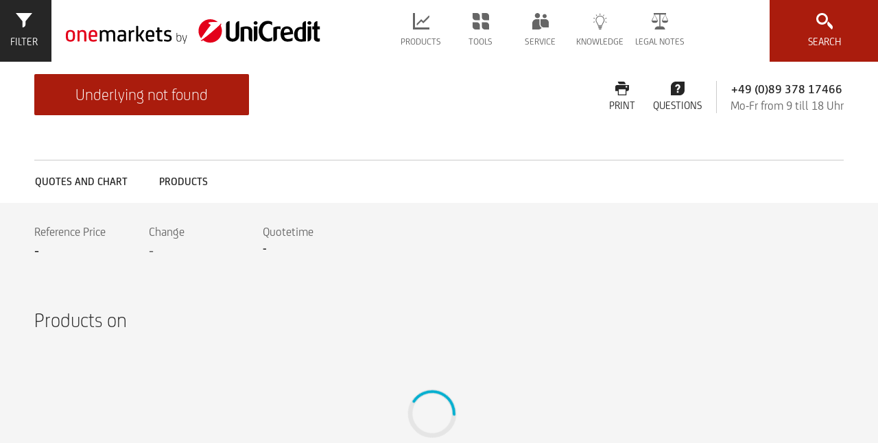

--- FILE ---
content_type: text/html;charset=UTF-8
request_url: https://www.onemarkets.pl/content/onemarkets-relaunch-pl/en/underlyingpage.underlying-products.html/null
body_size: 353
content:



<div class="oh-container oh-underlying-products" data-print="true" data-print-handler="products">
    <h2 class="oh-grid-col oh-grid-col-12">Products on </h2>
    
        
        
            <div class="oh-grid-col oh-grid-col-12">
                <span class="label">Currently no public offers available.</span>
            </div>
        
    
</div>

--- FILE ---
content_type: application/x-javascript
request_url: https://www.onemarkets.pl/etc/designs/onemarkets-relaunch/js/modules/ohFitText.js
body_size: 445
content:
/** 
 *    Script uses https://github.com/davatron5000/FitText.js to fit text by recalulating size.
 *    class="oh-fittext" data-min="2.6" data-max="5">User text  
**/

define(['jquery', 'fittext'], function($) {
    $(function() {
        function ohFitText($container) {
            var $textContainer = $container.hasClass('.oh-fittext') 
                    ? $container 
                    : $container.find('.oh-fittext'),
                textMin = ($textContainer.data('min') * 10) + 'px',
                textMax = ($textContainer.data('max') * 10) + 'px',
                aggression = $textContainer.data('aggression') || 0.7;

            $textContainer.fitText(aggression, { 
                minFontSize: textMin,
                maxFontSize: textMax 
            });
        }

        $('.oh-fittext').each(function() {
            ohFitText($(this));
        });

        $(window)
            .trigger('resize.fittext')
            .on('fittext.onemarkets', function(e) {
                ohFitText($(e.target));
            });
    });
});